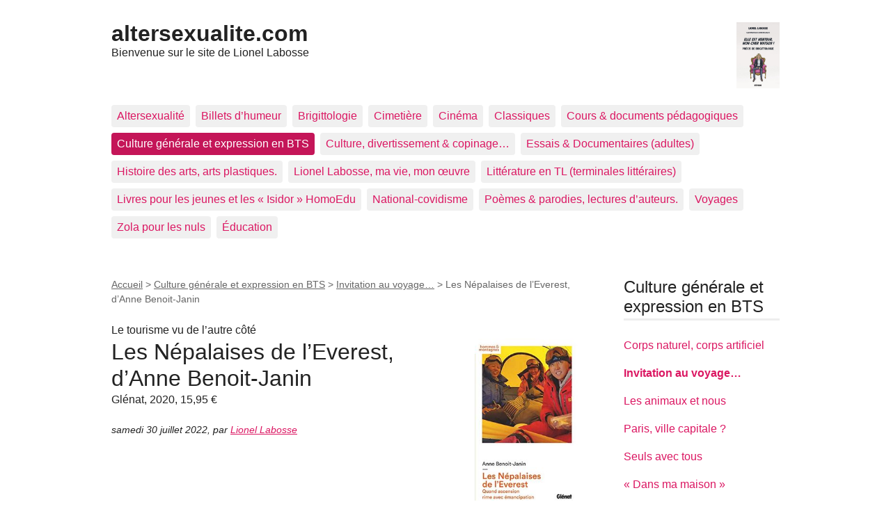

--- FILE ---
content_type: text/html; charset=utf-8
request_url: http://www.altersexualite.com/spip.php?article1099
body_size: 51725
content:
<!DOCTYPE html>
<html dir="ltr" lang="fr" class="ltr fr no-js">
<head>
	<script type='text/javascript'>/*<![CDATA[*/(function(H){H.className=H.className.replace(/\bno-js\b/,'js')})(document.documentElement);/*]]>*/</script>
	<title>Les Népalaises de l’Everest, d’Anne Benoit-Janin - altersexualite.com</title>
	<meta name="description" content="Notes de lecture sur Les N&#233;palaises de l&#039;Everest, d&#039;Anne Benoit-Janin, Gl&#233;nat, 2020" />
	<link rel="canonical" href="https://www.altersexualite.com/spip.php?article1099" />
	<meta http-equiv="Content-Type" content="text/html; charset=utf-8" />
<meta name="viewport" content="width=device-width, initial-scale=1" />


<link rel="alternate" type="application/rss+xml" title="Syndiquer tout le site" href="spip.php?page=backend" />

   
<link rel="stylesheet" href="squelettes-dist/css/reset.css?1739875198" type="text/css" />
<link rel="stylesheet" href="squelettes-dist/css/clear.css?1739875198" type="text/css" />
<link rel="stylesheet" href="squelettes-dist/css/font.css?1739875198" type="text/css" />
<link rel="stylesheet" href="squelettes-dist/css/links.css?1739875198" type="text/css" />
<link rel="stylesheet" href="squelettes-dist/css/typo.css?1739875198" type="text/css" />
<link rel="stylesheet" href="squelettes-dist/css/media.css?1739875198" type="text/css" />
<link rel="stylesheet" href="squelettes-dist/css/form.css?1739875198" type="text/css" />

<link rel="stylesheet" href="squelettes-dist/css/layout.css?1739875198" type="text/css" />


<link rel="stylesheet" href="squelettes-dist/css/spip.css?1739875198" type="text/css" />
<script>
var mediabox_settings={"auto_detect":true,"ns":"box","tt_img":true,"sel_g":"#documents_portfolio a[type='image\/jpeg'],#documents_portfolio a[type='image\/png'],#documents_portfolio a[type='image\/gif']","sel_c":".mediabox","str_ssStart":"Diaporama","str_ssStop":"Arr\u00eater","str_cur":"{current}\/{total}","str_prev":"Pr\u00e9c\u00e9dent","str_next":"Suivant","str_close":"Fermer","str_loading":"Chargement\u2026","str_petc":"Taper \u2019Echap\u2019 pour fermer","str_dialTitDef":"Boite de dialogue","str_dialTitMed":"Affichage d\u2019un media","splash_url":"","lity":{"skin":"_simple-dark","maxWidth":"90%","maxHeight":"90%","minWidth":"400px","minHeight":"","slideshow_speed":"2500","opacite":"0.9","defaultCaptionState":"expanded"}};
</script>
<!-- insert_head_css -->
<link rel="stylesheet" href="plugins-dist/mediabox/lib/lity/lity.css?1739875194" type="text/css" media="all" />
<link rel="stylesheet" href="plugins-dist/mediabox/lity/css/lity.mediabox.css?1739875194" type="text/css" media="all" />
<link rel="stylesheet" href="plugins-dist/mediabox/lity/skins/_simple-dark/lity.css?1739875194" type="text/css" media="all" /><link rel='stylesheet' type='text/css' media='all' href='plugins-dist/porte_plume/css/barre_outils.css?1739875196' />
<link rel='stylesheet' type='text/css' media='all' href='local/cache-css/cssdyn-css_barre_outils_icones_css-3475073f.css?1764028965' />
<link rel="stylesheet" type="text/css" href="plugins/auto/oembed/v3.3.0/css/oembed.css?1720191464" />



<link rel="stylesheet" href="squelettes-dist/css/theme.css?1739875198" type="text/css" />





<script src="prive/javascript/jquery.js?1739875192" type="text/javascript"></script>

<script src="prive/javascript/jquery.form.js?1739875192" type="text/javascript"></script>

<script src="prive/javascript/jquery.autosave.js?1739875192" type="text/javascript"></script>

<script src="prive/javascript/jquery.placeholder-label.js?1739875192" type="text/javascript"></script>

<script src="prive/javascript/ajaxCallback.js?1739875192" type="text/javascript"></script>

<script src="prive/javascript/js.cookie.js?1739875192" type="text/javascript"></script>
<!-- insert_head -->
<script src="plugins-dist/mediabox/lib/lity/lity.js?1739875194" type="text/javascript"></script>
<script src="plugins-dist/mediabox/lity/js/lity.mediabox.js?1739875194" type="text/javascript"></script>
<script src="plugins-dist/mediabox/javascript/spip.mediabox.js?1739875194" type="text/javascript"></script><script type='text/javascript' src='plugins-dist/porte_plume/javascript/jquery.markitup_pour_spip.js?1739875196'></script>
<script type='text/javascript' src='plugins-dist/porte_plume/javascript/jquery.previsu_spip.js?1739875196'></script>
<script type='text/javascript' src='local/cache-js/jsdyn-javascript_porte_plume_start_js-f227bd04.js?1764028965'></script>
<link rel="alternate" type="application/json+oembed" href="http://www.altersexualite.com/oembed.api/?format=json&amp;url=http%3A%2F%2Fwww.altersexualite.com%2Fspip.php%3Farticle1099" />





<meta name="generator" content="SPIP 4.3.8" /></head>

<body class="pas_surlignable page_article">
<div class="page">

	<header class="clearfix header" role="banner">
	<strong class="h1 spip_logo_site"><a rel="start home" href="https://www.altersexualite.com/" title="Accueil"><img
	src="IMG/logo/elleest_menteurvignette-2.jpg?1764720994" class='spip_logo' width='62' height='96'
	alt="" />altersexualite.com</a></strong>
	<p id="slogan">Bienvenue sur le site de Lionel Labosse</p>
</header>	<nav class="nav clearfix" id="nav" role="navigation">
	<ul>
		
		<li class="nav-item  first"><a href="spip.php?rubrique2">Altersexualité</a></li>
		
		<li class="nav-item"><a href="spip.php?rubrique3">Billets d&#8217;humeur</a></li>
		
		<li class="nav-item"><a href="spip.php?rubrique42">Brigittologie</a></li>
		
		<li class="nav-item"><a href="spip.php?rubrique46">Cimetière</a></li>
		
		<li class="nav-item"><a href="spip.php?rubrique29">Cinéma</a></li>
		
		<li class="nav-item"><a href="spip.php?rubrique9">Classiques</a></li>
		
		<li class="nav-item"><a href="spip.php?rubrique30">Cours &amp; documents pédagogiques</a></li>
		
		<li class="nav-item on"><a href="spip.php?rubrique35">Culture générale et expression en BTS</a></li>
		
		<li class="nav-item"><a href="spip.php?rubrique22">Culture, divertissement &amp; copinage…</a></li>
		
		<li class="nav-item"><a href="spip.php?rubrique8">Essais &amp; Documentaires (adultes)</a></li>
		
		<li class="nav-item"><a href="spip.php?rubrique34">Histoire des arts, arts plastiques.</a></li>
		
		<li class="nav-item"><a href="spip.php?rubrique1">Lionel Labosse, ma vie, mon œuvre</a></li>
		
		<li class="nav-item"><a href="spip.php?rubrique32">Littérature en TL (terminales littéraires)</a></li>
		
		<li class="nav-item"><a href="spip.php?rubrique7">Livres pour les jeunes et les &#171;&nbsp;Isidor&nbsp;&#187; HomoEdu</a></li>
		
		<li class="nav-item"><a href="spip.php?rubrique40">National-covidisme</a></li>
		
		<li class="nav-item"><a href="spip.php?rubrique44">Poèmes &amp; parodies, lectures d&#8217;auteurs.</a></li>
		
		<li class="nav-item"><a href="spip.php?rubrique4">Voyages</a></li>
		
		<li class="nav-item"><a href="spip.php?rubrique33">Zola pour les nuls</a></li>
		
		<li class="nav-item  last"><a href="spip.php?rubrique6">Éducation</a></li>
		
	</ul>
</nav>	
	<main class="main" role="main">
		
		<div class="wrapper hfeed">
		<div class="content hentry" id="content">
			<p class="arbo"><a href="https://www.altersexualite.com/">Accueil</a> &gt; <a href="spip.php?rubrique35">Culture générale et expression en BTS</a> &gt; <a href="spip.php?rubrique43">Invitation au voyage…</a> &gt; <strong class="on">Les Népalaises de l’Everest, d’Anne Benoit-Janin</strong></p>
	
			<div class="cartouche clearfix">
				<p class="surtitre">Le tourisme vu de l&#8217;autre côté</p>
				<h1 class="surlignable entry-title"><img
	src="IMG/logo/m02344043977-large.jpg?1658567387" class='spip_logo' width='150' height='241'
	alt="" /> Les Népalaises de l&#8217;Everest, d&#8217;Anne Benoit-Janin</h1>
				<p class="soustitre">Glénat, 2020, 15,95 €</p>
				<p class="info-publi"><abbr class="published" title="2022-07-29T22:05:00Z">samedi 30 juillet 2022</abbr><span class="sep">, </span><span class="auteurs">par  <span class="vcard author"><a class="url fn spip_in" href="spip.php?auteur1">Lionel Labosse </a></span></span></p>
				
				</div>
			
			<div class="chapo surlignable"><p><i>Les Népalaises de l&#8217;Everest</i> figure sur la <a href="https://www.education.gouv.fr/bo/22/Hebdo7/ESRS2201905N.htm" class="spip_out" rel="external">liste du BO</a> pour le thème de Culture générale &amp; expression 2022-2023&nbsp;: &#171;&nbsp;Invitation au voyage…&nbsp;&#187;. Il s&#8217;agit d&#8217;un livre facile à lire et dans l&#8217;air du temps, donc plus accessible pour nos étudiant(e)s. Je fais toujours l&#8217;effort de choisir dans la liste en général le seul essai dont l&#8217;auteur est une femme, même si depuis 4 ans j&#8217;enseigne dans des sections de BTS surtout masculines. Il se trouve que cette année, j&#8217;enseignerai aussi en BTS tourisme, section m&#8217;a-t-on prévenu à 95&nbsp;% féminine. Je pense donc que ce livre, que j&#8217;aurais de toute façon choisi, intéressera beaucoup ce public. Anne Benoit-Janin est sociologue et très investie dans la région Rhône-Alpes. Avec son mari, le journaliste &amp; écrivain Jean-Michel Asselin, elle se passionne pour l&#8217;alpinisme &amp; le Népal. Ce livre passionnant et attachant explore l&#8217;envers du tourisme, et l&#8217;auteure ne craint pas d&#8217;aborder des questions taboues.</p></div>
			<div class="texte surlignable clearfix"><p>L&#8217;auteure explique dans les premières pages ce qui l&#8217;a amenée à écrire ce livre. Elle s&#8217;intéresse à ceux qui n&#8217;ont pas la parole, donc surtout les femmes, d&#8217;abord les bergères des Alpes (p. 9). Ses premiers séjours au Népal l&#8217;ont intéressée&nbsp;: &#171;&nbsp;Je n&#8217;étais pas une grande voyageuse, mais j&#8217;ai perçu un phénomène qu&#8217;il m&#8217;a fallu un temps pour analyser&nbsp;: en tant que femme je m&#8217;y sentais bien. Dans les rues bondées, chaotiques et bruyantes de la capitale népalaise, pas de regards sexués. De grande taille (1,80 m), blonde aux cheveux longs, je passe rarement inaperçue. Les Népalais, eux, sont plutôt petits. Pourtant, au Népal, les regards ne se focalisent pas sur moi, je reste anonyme parmi les anonymes. Dans les ruelles étroites de la vieille ville où hommes et femmes se croisent dans une joyeuse proximité, il est agréable de se fondre dans cette foule. On se sourit, la bonne humeur traverse la grappe humaine qui avance tant bien que mal dans le flot des vélos, des rickshaws, des motos et des voitures fumantes. J&#8217;ai découvert également, au gré de nombreux treks au Népal, qu&#8217;on entre en relation aussi facilement avec un homme qu&#8217;avec une femme, que l&#8217;on soit homme ou femme. Dans un lodge, j&#8217;ai ainsi vu le maître de maison s&#8217;amuser à tresser les cheveux d&#8217;une amie, pour faire ensuite virevolter ses nattes. Ailleurs, dans une cour, j&#8217;ai observé une jeune fille jouer au volley avec un trekkeur sous le regard indifférent des villageois. Tout semble si facile au Népal…&nbsp;&#187; (p.10). Elle observe que partout, à la maison, dans les champs, ce sont les femmes qu&#8217;on voit travailler, à des travaux durs. Beaucoup d&#8217;hommes ont émigré, pays du Golfe, Inde, notamment après le tremblement de terre de 2015. Les <a href="https://information.tv5monde.com/info/mondial-de-football-2022-au-qatar-des-milliers-de-travailleurs-sont-la-merci-d-employeurs-sans" class="spip_out" rel="external">conditions de travail proches de l&#8217;esclavage</a> ont été dénoncées au Qatar sur les chantiers de la coupe du monde de football 2022. Anne Benoit-Janin se rend compte que la condition des femmes est loin d&#8217;être idyllique, par exemple &#171;&nbsp;les jeunes filles de certaines ethnies, quand elles se marient, doivent boire l&#8217;eau dans laquelle leur époux vient de se laver les pieds&nbsp;&#187; (p. 13). On a droit à quelques clichés du type &#171;&nbsp;Les deux tiers finiraient comme prostituées&nbsp;&#187; (p. 20), mais l&#8217;auteure en prend vite conscience&nbsp;: &#171;&nbsp;Le sujet est bien trop vaste et subtil pour que je ne tombe pas dans le piège des clichés&nbsp;&#187; (p. 21). Ouf&nbsp;! Elle envisage d&#8217;abord de tourner un film sur la condition féminine au Népal, mais une amie népalaise qui parle français préfère rester dans l&#8217;ombre. Grâce à son mari qui connaît bien le veuf de Pasang Lhamu Sherpa, la première femme népalaise à avoir gravi l&#8217;Everest (mais qui est morte à la descente), elle précise le projet de son film qui deviendra <i>Les Belles envolées</i>.</p>
<h2 class="spip">Pasang Lhamu Sherpa</h2>
<p>Cette pionnière fait l&#8217;objet du premier portrait. Elle est née dans un village en dessous de Lukla, le bourg où est situé l&#8217;aéroport en pente impressionnant par lequel on arrive sur le sentier de l&#8217;Everest (j&#8217;ai donné&nbsp;!) Ses frères sont &#171;&nbsp;embauchés très jeunes comme porteurs d&#8217;altitude&nbsp;&#187; (p. 16). Elle fuit le village et un mariage arrangé, et rencontre Sonam, lui aussi Sherpa d&#8217;un village voisin. Ils se marient, Sonam fonde une agence de trekking, connaît le succès en accompagnant le célèbre guide <a href="https://fr.wikipedia.org/wiki/Marc_Batard" class="spip_glossaire" rel="external">Marc Batard</a>, fait des séjours en France. Pasang fonde sa propre affaire, d&#8217;import de Camping Gaz. Lors d&#8217;un séjour en France, elle gravit le mont Blanc, qui culmine &#171;&nbsp;seulement à l&#8217;altitude où, au Népal, on garde les troupeaux de yaks&nbsp;&#187; (p. 18). Marc Batard projette une expédition en compagnie notamment d&#8217;une femme médecin, <a href="https://fr.wikipedia.org/wiki/Christine_Janin" class="spip_glossaire" rel="external">Christine Janin</a>, qui a escaladé un sommet de 8000 m à l&#8217;âge de 24 ans en 1981, et Pasang se joint au projet. Le gouvernement lui fait payer son permis d&#8217;ascension au tarif des étrangers, bien plus cher que les hommes népalais (p. 21). Pasang fait quatre tentatives, entre 1989 et 1993&nbsp;: &#171;&nbsp;Pasang y est retournée en 1993 et elle a enfin réussi le sommet avec quatre grimpeurs sherpas. Ils sont ensuite redescendus au niveau du sommet sud et là, à 8760 mètres d&#8217;altitude, Pasang et l&#8217;un de ses compagnons d&#8217;ascension ont décidé de bivouaquer. Les deux autres Sherpas sont redescendus pour déclencher les secours mais le lendemain matin, ils étaient trop épuisés pour remonter dans la tempête. Ils n&#8217;ont pas pu apporter de l&#8217;oxygène au sommet sud, comme prévu. Pasang est morte avec l&#8217;un de nos congénères…&nbsp;&#187; (p. 24). Sur le mot &#171;&nbsp;Sherpa&nbsp;&#187;, voici une précision utile&nbsp;: &#171;&nbsp;En abordant le Népal, il faut bien considérer que le pays est construit de manière très complexe autour d&#8217;ethnies et de castes. Il existe des rivalités, des inégalités… Il y a ceux qui ont le pouvoir et ceux qui, miséreux, n&#8217;en perçoivent que des miettes… Même si le régime des castes a été abrogé en 1963, il continue d&#8217;être un marqueur important dans les comportements sociaux. C&#8217;est ainsi que la montagne reste le domaine privilégié du peuple sherpa&nbsp;&#187; (p. 32). Pour Christine Janin, Pasang était &#171;&nbsp;humaniste&nbsp;&#187; plus encore que féministe. Après sa mort tragique, le gouvernement cherche à rembourser le permis d&#8217;ascension, et honore Pasang Lhamu par un timbre et une statue.</p>
<h2 class="spip">Lakpa Sherpa, l&#8217;énigmatique recordwoman</h2>
<p>&#171;&nbsp;<a href="https://fr.wikipedia.org/wiki/Lhakpa_Sherpa" class="spip_glossaire" rel="external">Lhakpa Sherpa</a> est la première Népalaise à être redescendue vivante du toit du monde. C&#8217;était en 2000, sept ans après la mort de Pasang Lhamu&nbsp;&#187; (p. 37). Dès lors elle accumule les records, et en est à sa 9e ascension&nbsp;; elle a amené sa sœur de 15 ans au sommet, etc. Elle reste discrète&nbsp;: &#171;&nbsp;Et au Népal, Lakpa Sherpa ne semble guère plus célèbre&nbsp;: elle n&#8217;a pas reçu d&#8217;honneurs particuliers. Pourtant, elle est celle que l&#8217;on peut considérer comme la première Népalaise à avoir gravi l&#8217;Everest. La tradition veut que seuls ceux qui redescendent vivants du sommet soient pris en compte en tant que <i>summiters</i>. Mais voilà, Lakpa Sherpa est secrète et discrète, elle semble se moquer des honneurs&nbsp;&#187; (p. 38).<br class='autobr' />
&#171;&nbsp;D&#8217;emblée, elle me confie&nbsp;: &#171;&nbsp;Je ne suis jamais allée à l&#8217;école.&nbsp;&#187; Et moi, je suis toujours épatée de rencontrer des gens comme elle – élevée parmi une fratrie de onze enfants, dans un minuscule village digne du Moyen Âge – et qui, sans avoir fait les moindres études, voyagent à travers le monde et pratiquent plusieurs langues&nbsp;&#187; (p. 38).<br class='autobr' />
Si elle est discrète, c&#8217;est que Lakpa se sent en quelque sorte la réincarnation de Pasang&nbsp;: &#171;&nbsp;peu de monde le sait, mais je suis dépositaire d&#8217;un grand pouvoir dans mon corps, tu vois&nbsp;? Comme le dalaï-lama transmet son pouvoir à son tulkou, son second, exactement de la même façon, Pasang Lhamu m&#8217;a donné le meilleur&nbsp;!&nbsp;&#187; Lakpa est &#171;&nbsp;caissière dans un supermarché&nbsp;&#187; dans le Connecticut dix mois par an&nbsp;&#187; pour élever ses enfants, et retourne gravir l&#8217;Everest au printemps.<br class='autobr' />
Bel extrait sur le goût du voyage&nbsp;: &#171;&nbsp;Lakpa est une femme extrêmement &#171;&nbsp;nature&nbsp;&#187;&nbsp;: pas de bijoux, pas de maquillage, ses cheveux noirs sont tirés en un petit chignon et sa tenue est sportive. De sa petite voix fluette, elle nous raconte pourquoi, enfant, elle rêvait de voyager. &#171;&nbsp;Nous allions garder les moutons et les yaks, avec mon grand-père, en haut d&#8217;une colline d&#8217;où la vue était très belle sur la rivière en contrebas, je voyais au loin, au-delà des vallées, de grande montagnes. Il y avait aussi beaucoup d&#8217;animaux, de vaches… Je demandais toujours à mon grand-père&nbsp;: &#171;&nbsp;Qui vit dans cette vallée, en bas&nbsp;?&nbsp;&#187; Je demandais aussi à ma grand-mère ce qu&#8217;il y avait de l&#8217;autre côté du Makalu…&nbsp;&#187; Son village est situé au pied de cette montagne, la cinquième plus haute du monde, qui culmine à 8485 mètres. Une montagne &#171;&nbsp;cousine&nbsp;&#187; de l&#8217;Everest, dit-elle, parce qu&#8217;elles se font face. &#171;&nbsp;Oh&nbsp;! lui répondaient ses grands-parents, il y a là-bas des gens différents de nous qui habitent des maisons différentes et qui parlent une autre langue. Tu ne les comprendras pas.&nbsp;&#187; Très tôt, Lakpa s&#8217;est dit qu&#8217;elle irait en haut du Makalu pour voir comment ces gens vivaient de l&#8217;autre côté. Elle croyait que cette vallée où coulait la rivière était le paradis&nbsp;&#187; (p. 44). Cet extrait me fait penser au conte d&#8217;Andersen <a href="https://fr.wikisource.org/wiki/Contes_d%E2%80%99Andersen/Le_Vilain_Petit_Canard" class="spip_out" rel="external">&#171;&nbsp;Le vilain petit Canard&nbsp;&#187;</a>, qui serait une belle lecture dans le cadre de ce thème.</p>
<h2 class="spip">L&#8217;échappée belle de Danzee Sherpa</h2>
<p>Danzee s&#8217;est louée &#171;&nbsp;comme porteuse dès l&#8217;âge de 12 ans&nbsp;&#187;. Elle est désabusée par les exploits de Pasang&nbsp;: &#171;&nbsp;Quand Pasang a réussi l&#8217;Everest, cela ne nous a rien fait. Je me suis rendu compte plus tard seulement à quel point elle était connue et combien son ascension était un acte important pour toutes les femmes. Mais auparavant, quand j&#8217;étais porteuse, le fait qu&#8217;elle ait gravi l&#8217;Everest ne comptait pas à mes yeux&nbsp;&#187; (p. 49).</p>
<h2 class="spip">Doma Sherpa Pinasa, la douce voix des montagnes</h2>
<p>Doma est une journaliste connue, qui a gravi l&#8217;Everest suite à l&#8217;avalanche de 2014. Elle raconte ses difficultés au départ, parce qu&#8217;avant d&#8217;aller travailler à Katmandou, elle ne parlait pas le nepali, la langue nationale, mais uniquement sherpa. &#171;&nbsp;L&#8217;avalanche dont parle Doma est l&#8217;une des plus meurtrières de l&#8217;histoire de l&#8217;Everest. Elle a été provoquée par l&#8217;écroulement d&#8217;une partie du fameux glacier situé dans la partie basse de la montagne et dont l&#8217;appellation britannique &#171;&nbsp;Ice fall&nbsp;&#187; (chute de glace) est éloquente. Seize guides népalais, qui étaient en train d&#8217;équiper cette cascade de glace pour faciliter l&#8217;ascension des prétendants à l&#8217;Everest, sont morts ensevelis sous des séracs. De près ou de loin, tous les Sherpas étaient touchés par cette catastrophe. La plupart d&#8217;entre eux avaient de la famille ou des amis parmi les disparus – on imagine qu&#8217;il en était de même pour Doma. Les Sherpas ont alors décidé de cesser le travail, ce qui eut un retentissement international. Toutes les expéditions se sont retrouvées bloquées. Pour les alpinistes venus de l&#8217;autre bout du monde et qui avaient énormément investi, financièrement mais aussi personnellement, c&#8217;était une terrible nouvelle. Vouloir gravir l&#8217;Everest coûte très cher (entre 60&nbsp;000 et 100&nbsp;000 euros par personne) et nécessite au moins deux mois d&#8217;absence. Les Sherpas ont ainsi pu faire connaître leurs conditions de travail (leur profession serait la plus dangereuse du monde, d&#8217;après ce qu&#8217;a écrit le journaliste Grayson Schaffer dans le magazine américain <i>Outside</i>) et porter plusieurs revendications concernant la prise en considération des risques d&#8217;accident ou de mort auxquels ils sont exposés&nbsp;&#187; (p. 59). Doma n&#8217;a gravi qu&#8217;une seule fois l&#8217;Everest, avec difficulté. Elle évoque spontanément sa principale difficulté&nbsp;: &#171;&nbsp;C&#8217;est compliqué de faire de la montagne quand tu as tes règles. Tu ne peux pas faire les étapes dont tu aurais besoin et c&#8217;est difficile d&#8217;en parler.&nbsp;&#187; J&#8217;avoue avoir été un peu étonnée qu&#8217;elle évoque aussi facilement ce sujet. En posant mes questions, je ne pensais pas aux difficultés que pouvait engendrer le fait d&#8217;avoir ses règles sur la montagne. Mais je serai souvent surprise par la simplicité avec laquelle les femmes me parleront de ce sujet, pourtant tabou au Népal&nbsp;&#187; (p. 65).</p>
<h2 class="spip">Pasang Lhamu Sherpa Akita, la mère courage</h2>
<p>Elle porte le même nom que l&#8217;héroïne de l&#8217;Everest, augmenté du nom de son époux japonais, ce qui l&#8217;a poussée à gravir l&#8217;Everest. Il faut dire que le premier nom &#171;&nbsp;Pasang&nbsp;&#187; désigne le jour de la semaine où est née la personne qui le porte&nbsp;! Elle n&#8217;a pas les moyens d&#8217;un expédition, mais &#171;&nbsp;Par bonheur, en 2008, à 22 ans, elle rencontre les membres d&#8217;une expédition japonaise qui a pour objectif de nettoyer l&#8217;Everest. Elle est engagée pour les aider dans cette tâche. &#171;&nbsp;Ce fut ma grande chance&nbsp;: je faisais de la montagne, et en plus je gagnais de l&#8217;argent.&nbsp;&#187; Et elle ajoute&nbsp;: &#171;&nbsp;Et c&#8217;est comme ça que je me suis retrouvée au sommet&nbsp;!&nbsp;&#187; Dit ainsi, ça a l&#8217;air tellement facile&nbsp;!&nbsp;&#187; Sa vie connaît un tournant&nbsp;: &#171;&nbsp;Pasang se fait remarquer pour ses aptitudes en montagne. Elle est ainsi sélectionnée pour suivre une formation à l&#8217;École nationale de ski et d&#8217;alpinisme (ENSA) à Chamonix. Elle est douée, c&#8217;est certain. Elle sera la première Népalaise à obtenir le certificat d&#8217;instructrice professionnelle, qui lui permet de former les guides népalais&nbsp;&#187; (p. 74). Elle l&#8217;invite dans sa maison&nbsp;: &#171;&nbsp;Il nous demanda si, à leur invitation, nous voulions entrer dans leur maison. Avec un regard doux et un sourire accueillant, la plus jeune des deux femmes nous y incita. À gauche de la porte se trouvait un petit lit, à droite un autre, un peu plus large. Au fond, une télévision, quelques vêtements accrochés à des cintres, et un petit coin cuisine. Partout un sol de terre battue. Ils vivaient à cinq dans cette pièce. Je me suis sentie mal à l&#8217;aise&nbsp;: pourquoi cette femme nous montrait-elle sa maison qui était d&#8217;une grande pauvreté&nbsp;? Comment se partageaient-ils ces deux lits&nbsp;? Qui étaient ces cinq personnes&nbsp;? Le père, la mère, le fils, la belle-fille et…&nbsp;? Qui dormait à trois dans un même lit&nbsp;? Comment imaginer une telle proximité au quotidien&nbsp;? J&#8217;avoue avoir ressenti une grande peine en quittant cette femme. L&#8217;humilité et la simplicité avec lesquelles elle nous avait ouvert son lieu de vie m&#8217;avaient perturbée. J&#8217;ai ensuite beaucoup repensé à elle et aux siens qui vivaient dans cette maison&nbsp;: comment se construire et développer sa personnalité avec si peu d&#8217;intimité&nbsp;?&nbsp;&#187; (p. 79). &#171;&nbsp;[Lakpa] veut plus particulièrement nous raconter comment elle aborde l&#8217;Everest. Tout d&#8217;abord, elle le désigne par son nom tibétain&nbsp;: Chomolungma. Elle nous explique que c&#8217;est une montagne à part, pas simplement pour elle, mais pour tout le peuple sherpa. &#171;&nbsp;Nous pensons que la montagne est un endroit où vivent les dieux. C&#8217;est pour cette raison qu&#8217;on prie toujours avant une ascension. Nous observons trois rituelsg&nbsp;: le premier pour obtenir leur permission, le deuxième pour leur demander pardon de les gravir, et le troisième pour qu&#8217;elles nous protègent.&nbsp;&#187; Elle décrit la prière (la <i>puja</i>) à laquelle se prêtent la plupart des alpinistes au camp de base avant de se hasarder sur les pentes de l&#8217;Himalaya. Les Sherpas et les Népalais effectuent ainsi de nombreuses cérémonies et respectent un grand nombre de rituels chargés de symboles. Mais ils sont un peu comme nous, ils en oublient parfois le sens originel, pour ne garder que le pouvoir protecteur&nbsp;&#187; (p. 82).</p>
<h2 class="spip">L&#8217;irrésistible ascension de Kalpana Maharjan</h2>
<p>Kalpana n&#8217;est pas &#171;&nbsp;sherpani&nbsp;&#187;, mais newar. Elle arbore son costume traditionnel. Elle est très pauvre, mais son parcours de self made woman emprunte le chemin des lettres&nbsp;: &#171;&nbsp;Comme c&#8217;est courant au Népal, un jour, elle écrivit un poème qu&#8217;elle envoya au magazine. Il fut publié et, en récompense, elle reçut 100 roupies (moins d&#8217;un euro). On l&#8217;encourage à écrire d&#8217;autres poèmes sur sa vie et sur la société. Kalpana poursuivit cet exercice, et ses poèmes parurent régulièrement dans la revue jusqu&#8217;à ce que le rédacteur en chef finisse par lui proposer un poste d&#8217;assistant reporter. Ce furent les premiers pas de Kalpana en tant que journaliste. À cette époque, elle n&#8217;avait pas encore entrepris d&#8217;études pour le devenir. Mais c&#8217;est bien le métier de journaliste qui l&#8217;amènera par deux fois sur le plus haut sommet du monde&nbsp;&#187; (p. 89). Le hasard fait bien les choses&nbsp;: elle remporte une compétition d&#8217;escalade organisée par &#171;&nbsp;le syndicat des journalistes de tourisme&nbsp;&#187; (p. 92). Pourtant elle aura de grandes difficultés. Dès sa première tentative, à seulement 5300 mètres<span class="spip_note_ref">&nbsp;[<a href="#nb1" class="spip_note" rel="appendix" title="C’est l’altitude maximale à laquelle j’aie été, en Bolivie, vers 1999.&nbsp;(…)" id="nh1">1</a>]</span> Elle développe un &#171;&nbsp;MAM (mal aigu des montagnes) sévère&nbsp;&#187; (p. 93), qui la laisse dans le coma pendant 7 jours. Elle suit en catimini une formation d&#8217;alpinisme, en parallèle à sa vie de femme mariée. Elle trouve un &#171;&nbsp;financement collaboratif&nbsp;&#187;, qui est une pratique ancienne au Népal (p. 99), et elle finit par y arriver.</p>
<div class='spip_document_3182 spip_document spip_documents spip_document_image spip_documents_center spip_document_center spip_document_avec_legende'
  data-legende-len="87" data-legende-lenx="xx"
>
<figure class="spip_doc_inner">

 <a href="IMG/jpg/nirmalpurja.jpg" class="spip_doc_lien mediabox" type="image/jpeg">
		<img src='IMG/jpg/nirmalpurja.jpg?1658681703' width='672' height='499' alt='' /></a>
<figcaption class='spip_doc_legende'>
	 <div class='spip_doc_titre  '><strong>Embouteillage au sommet de l&#8217;Everest. Photo Nirmal Purja, 22 mai 2019.
</strong></div>
	 
	 <div class='spip_doc_credits  '>© Nirmal Purja
</div>
</figcaption></figure>
</div>
<p>L&#8217;auteure évoque le phénomène qui se produit depuis peu&nbsp;: &#171;&nbsp;Il est aujourd&#8217;hui possible de prévoir les conditions météorologiques à l&#8217;heure près, mais comme les créneaux de beau temps ne sont pas fréquents, toutes les équipes d&#8217;alpinistes se ruent sur la montagne en même temps. C&#8217;est ainsi qu&#8217;il y a parfois la queue au sommet de l&#8217;Everest&nbsp;! En mai 2019, une photo insensée de l&#8217;alpiniste Nirmal Purja est devenue célèbre. On y voit un incroyable bouchon sur l&#8217;arête sommitale où quelque trois cent vingt personnes piétinent en file indienne. Les alpinistes attendent leur tour pour fouler le toit du monde, à cette altitude qu&#8217;on surnomme &#171;&nbsp;zone de la mort&nbsp;&#187;. À plus de 8500 mètres, l&#8217;oxygène manque à ce point qu&#8217;il est possible de mourir en quelques heures&nbsp;&#187; (p. 102). Retrouvez cette photo dans un reportage de <a href="https://www.nationalgeographic.fr/environnement/2020/04/piege-mortel-les-dangereux-embouteillages-au-sommet-de-leverest" class="spip_out" rel="external"><i>National Geographic</i> en 2020</a>.</p>
<h2 class="spip">Éloïse Jha, l&#8217;épouse de Katmandou</h2>
<p>Éloïse défend les femmes, lutte contre la prostitution&nbsp;: &#171;&nbsp;La prostitution se pratique dans des restaurants factices, ajoute-t-elle, dans des restaurants cabines ou encore dans de faux salons de massage qui ne se trouvent pas seulement dans le centre touristique, à Thamel, mais aussi et surtout dans des quartiers où les clients sont pour l&#8217;essentiel népalais.&nbsp;&#187; C&#8217;est l&#8217;occasion d&#8217;approfondir la question des règles&nbsp;: &#171;&nbsp;Pour finir, Éloïse mentionne un frein particulièrement important dans le processus d&#8217;émancipation des femmes&nbsp;: ce tabou des règles qui veut qu&#8217;une femme soit impure et qui est à l&#8217;origine de la tradition chhaupadi, criminalisée au Népal depuis 2005. &#171;&nbsp;Le chhaupadi [ou <a href="https://fr.wikipedia.org/wiki/chaupadi" class="spip_glossaire" rel="external">chaupadi</a>.], c&#8217;est une petite hutte, nous apprend-elle. Elle se présente sous différentes formes&nbsp;: on a des lieux ouverts, d&#8217;autres complètement clos, certaines sont en terre cuite, d&#8217;autres en boue séchée, en pailles, en briques… Elles sont éloignées des villages. Dès leurs premières règles, les jeunes filles y sont mises à l&#8217;écart. Elles ne doivent pas toucher la nourriture destinée à la famille ni boire l&#8217;eau du village, ce qui est extrêmement problématique pendant la période des règles. Elles souffrent de grosses carences nutritionnelles&nbsp;&#187; […] &#171;&nbsp;En expédition, les femmes auront forcément leurs règles une fois au moins, et elles devront obligatoirement partager leur nourriture avec les hommes, voire dormir dans la même tente que leur porteur. On imagine quel pas de géant nos &#171;&nbsp;héroïnes&nbsp;&#187; ont dû franchir pour partir en expédition alors que, contrairement à beaucoup d&#8217;Occidentales, elles n&#8217;ont pas recours à un traitement hormonal pour stopper leur menstruation&nbsp;&#187; (p. 111-112).</p>
<h2 class="spip">La force tranquille de Dawa Yangzum Sherpa</h2>
<p>&#171;&nbsp;À 27 ans, elle a obtenu la certification de l&#8217;UIAGM (Union internationale des associations de guides de montagne), un diplôme que l&#8217;on assimile parfois à un &#171;&nbsp;doctorat d&#8217;alpinisme&nbsp;&#187;. Dawa appartient ainsi à l&#8217;élite des alpinistes mondiaux, parmi lesquels elle fait figure d&#8217;exception à double titre&nbsp;: sur six mille guides certifiés, seuls cinquante sont népalais. Et parmi ces six mille guides, on compte seulement cent femmes. Le challenge de Dawa était ainsi double&nbsp;&#187; (p. 117). Elle a signé un contrat avec &#171;&nbsp;North Face, qui fait d&#8217;elle l&#8217;une des rares alpinistes professionnelles népalaises rémunérées en tant qu&#8217;athlète&nbsp;&#187; (p. 118). Sa conception de l&#8217;alpinisme reste modeste&nbsp;: &#171;&nbsp;Aller au sommet n&#8217;a pas été si difficile, ça c&#8217;est même révélé facile, mais les allers-retours sur cette montagne, ça, oui, c&#8217;était très dur&nbsp;! Je devais sans arrêt monter et descendre en traversant l&#8217;Ice Fall. J&#8217;ai aussi porté trois bouteilles d&#8217;oxygène depuis le camp 2 jusqu&#8217;au col Sud, ce qui était bien plus éprouvant que de faire le sommet&nbsp;!&nbsp;&#187; (p. 119). Elle note des progrès côté femmes&nbsp;: &#171;&nbsp;De plus en plus de femmes vont en montagne au Népal. À mon époque, on était seulement une ou deux filles à s&#8217;entraîner. En 2017, dix-sept ou dix-huit Népalaises ont gravi l&#8217;Everest et beaucoup d&#8217;autres ont réussi des 8000. On nous encourage davantage aujourd&#8217;hui à pratiquer des activités comme l&#8217;escalade, et la vision de l&#8217;alpinisme dans le pays évolue. De plus en plus de femmes considèrent que c&#8217;est un sport qu&#8217;elles pourraient pratiquer et l&#8217;envisagent comme un espace de liberté.&nbsp;&#187; L&#8217;auteure évoque la tradition du sari, vêtement féminin photogénique mais pénible à porter (p. 123).</p>
<h2 class="spip">Maya Sherpa, la grâce au sommet</h2>
<p>Son apport est l&#8217;ascension sans oxygène&nbsp;: &#171;&nbsp;J&#8217;ai grimpé sans oxygène. J&#8217;étais vraiment très fière.&nbsp;&#187; Si elle ne peut retenir un léger sourire de satisfaction, elle ne signale pas qu&#8217;elle est la première Népalaise à l&#8217;avoir gravi. &#171;&nbsp;J&#8217;ai ainsi commencé à penser que je pouvais aussi faire l&#8217;Everest sans oxygène. J&#8217;avais beaucoup plus confiance en moi, en 2005.&nbsp;&#187; Dans le monde de la montagne, deux camps se font face&nbsp;: le tout petit club de ceux qui considèrent que seuls les sommets gravis sans oxygène sont valables, et puis tous les autres. Quoi qu&#8217;il en soit, il faut être plus que fort pour grimper au-delà de 8000 mètres d&#8217;altitude sans l&#8217;aide de bouteilles d&#8217;oxygène, et Maya est de ceux-là&nbsp;&#187; (p. 136).<br class='autobr' />
Après l&#8217;Everest, elle relève d&#8217;autres défis, comme le K2&nbsp;: &#171;&nbsp;Non seulement le K2, avec ses 8611 mètres, est, après l&#8217;Everest, la montagne la plus haute de la planète, mais elle est aussi la plus dangereuse. Le taux de mortalité sur le K2 est d&#8217;environ 22&nbsp;%… Maya a choisi de défier le géant pakistanais avec deux amis népalaises&nbsp;&#187; (p. 138). Faut-il rappeler que le taux de mortalité du covid est inférieur à 0,5&nbsp;%, et qu&#8217;il touche principalement des octogénaires qui ont passé l&#8217;âge de grimper à 8000 m&nbsp;?</p>
<h2 class="spip">Maya Gurung et Shailee Basnet, un duo pop et choc</h2>
<p>Maya admire la montagne qu&#8217;elle voit depuis chez elle, le pic Gyalzen (6151 m). Mais on la dissuade sous deux prétextes&nbsp;: elle est femme, et &#171;&nbsp;Seuls les Sherpas peuvent gravir cette montagne&nbsp;!&nbsp;&#187; (p. 149). Son père a tourné une vidéo &#171;&nbsp;exécutant les rituels de sa mort et brûlant des photos d&#8217;elle&nbsp;&#187; (p. 165). Elles projettent et accomplissent l&#8217;exploit d&#8217;amener dix Népalaises au sommet de l&#8217;Everest&nbsp;: &#171;&nbsp;Ce groupe de dix femmes s&#8217;est très vite soudé. Pas de rivalité entre elles&nbsp;; le plus important était qu&#8217;au moins l&#8217;une d&#8217;entre elles parvienne sur le toit du monde. En Himalaya, il suffit qu&#8217;un membre d&#8217;une expédition atteigne le sommet pour qu&#8217;on la considère comme un succès. À la stupéfaction de chacun, et d&#8217;elles-mêmes, toutes ont gravi l&#8217;Everest. Shailee s&#8217;exclame&nbsp;: &#171;&nbsp;Nous sommes sans doute l&#8217;équipe féminine la plus victorieuse de l&#8217;histoire de l&#8217;Everest. Le nombre de <i>summiters</i> népalaises est passé de sept à dix-sept en l&#8217;espace d&#8217;une année&nbsp;&#187; (p. 154).<br class='autobr' />
Page émouvante dans le récit de la victoire sur l&#8217;Everest&nbsp;: &#171;&nbsp;Le 22 mai 2008, l&#8217;expédition se sépare en deux et un premier groupe, comprenant Shailee, part vers le sommet. Bientôt, épuisée, celle-ci doit redescendre au camp 4. Sur le chemin du retour, elle et son guide croisent le cadavre d&#8217;un alpiniste suisse qui s&#8217;est effondré la veille, après avoir atteint le sommet. Shailee passe une nuit redoutable. La plus difficile de sa vie d&#8217;alpiniste. Elle ne comprend pas&nbsp;: cet homme était mieux équipé qu&#8217;elle, il était plus grand et probablement mieux préparé… Un doute profond l&#8217;envahit&nbsp;: la montagne est-elle divine ou monstrueuse&nbsp;? La force de ce choc fera dire à Shailee, quand je l&#8217;interrogerai sur son ressenti en tant que femme alpiniste, que ce n&#8217;est pas le fait d&#8217;être un homme ou une femme qui fait la différence sur la montagne&nbsp;: &#171;&nbsp;Je suis petite, je pèse moins de 50 kilos. Si j&#8217;étais un homme de cette taille et de ce poids, j&#8217;aurais sans doute les mêmes capacités physiques. Je rappelle toujours que les hommes ne sont pas égaux et que tout le monde ne peut pas être le boxeur Mike Tyson. Moi, j&#8217;ai la force qu&#8217;il faut pour un corps comme le mien et les jambes assez longues pour gravir les montagnes et en revenir vivante. La montagne s&#8217;en fiche de savoir si vous êtes un homme ou une femme. C&#8217;est davantage l&#8217;injonction sociale &#171;&nbsp;on ne peut pas aller au sommet de l&#8217;Everest parce qu&#8217;on est une femme…&nbsp;&#187; qui pose problème&nbsp;&#187; (p. 157).<br class='autobr' />
J&#8217;ai apprécié ce paragraphe qui aborde la <a href="spip.php?article947" class="spip_in">question taboue des toilettes</a> dont vous savez qu&#8217;elle me passionne&nbsp;: &#171;&nbsp;À propos de la féminité sur l&#8217;Everest, Shailee se rappelle une anecdote qui la fait sourire après coup. Lors du dernier camp, à presque 8000 m, elle a eu besoin d&#8217;aller aux toilettes. Elle s&#8217;est alors éloignée un peu des tentes, pour plus d&#8217;intimité, et comme elle se sentait bien, elle est partie sans bouteille d&#8217;oxygène. Mais le retour à sa tente n&#8217;a pas été simple, elle était épuisée. Un des guides lui a rappelé en plaisantant que &#171;&nbsp;sur l&#8217;Everest, faire ses besoins peut se transformer en catastrophe&nbsp;!&nbsp;&#187;. Si Shailee en rit aujourd&#8217;hui, aller aux toilettes en montagne reste pour les femmes une véritable épreuve, parfois périlleuse. Nim Doma Sherpa, le plus jeune membre de l&#8217;équipe, l&#8217;a bien expliqué&nbsp;: &#171;&nbsp;Si les fonctions les plus ordinaires – marcher, respirer, boire de l&#8217;eau –, qu&#8217;on soit un homme ou une femme, sont des luttes ardues, les hommes peuvent toujours se soulager au milieu de la nuit dans une bouteille en plastique ou à travers l&#8217;ouverture de leur tente. Les femmes, elles, doivent s&#8217;aventurer à l&#8217;extérieur et exposer leurs jambes et leurs dos nu à des températures bien inférieures à zéro. C&#8217;est dur&nbsp;!&nbsp;&#187; (p. 158). Dommage que l&#8217;auteure n&#8217;aille pas au bout de la réflexion en précisant les températures moyennes&nbsp;: avec ces embouteillages, si rien n&#8217;a été organisé, le chemin du sommet doit être un véritable champ d&#8217;ordures à ciel ouvert&nbsp;! J&#8217;ai d&#8217;ailleurs trouvé un certain nombre <a href="https://www.geo.fr/aventure/sur-leverest-des-toilettes-seches-installees-a-7000-metres-daltitude-195342" class="spip_out" rel="external">d&#8217;articles qui traitent la question</a>. Et ne parlons pas des cadavres&nbsp;: qui et comment les redescend-on&nbsp;? Eh bien là aussi, <a href="https://kairn.com/comment-faire-pour-retirer-les-corps-de-leverest/" class="spip_out" rel="external">on trouve un article</a>&nbsp;! Je préfère vous prévenir, l&#8217;article est d&#8217;une grande qualité, mais la lecture est éprouvante…<br class='autobr' />
Après l&#8217;Everest, les deux amies ont relevé un défi avec 5 autres femmes&nbsp;: &#171;&nbsp;Seven Summits Women&nbsp;&#187;. Il s&#8217;agit de &#171;&nbsp;gravir la plus haute montagne de chacun des sept continents&nbsp;&#187; (les <a href="https://fr.wikipedia.org/wiki/Sept_sommets" class="spip_glossaire" rel="external">Sept sommets</a>). Maya a eu une autre idée pour développer le tourisme local&nbsp;: &#171;&nbsp;Elle sait qu&#8217;à proximité de Katmandou, il y a des centaines de montagnes dont l&#8217;ascension serait très aisée financièrement parlant&nbsp;: &#171;&nbsp;Le permis pour les sommets de moins de 8&nbsp;000 mètres est peu coûteux (environ quelques centaines d&#8217;euros). Si l&#8217;on en fait une bonne promotion, cela aidera au développement des villages alentours et améliorera le niveau de vie des habitants. Cela ouvrira des possibilités de générer des revenus par la création d&#8217;entreprises, petites et plus grandes, en particulier dans le secteur de l&#8217;hôtellerie.&nbsp;&#187; Maya entame alors l&#8217;exploration des sommets vierges de sa région, au premier rang desquels &#171;&nbsp;l&#8217;Everest&nbsp;&#187; de son enfance&nbsp;: le pic Gyalzen. Cette belle montagne qu&#8217;elle admirait petite, elle est la première à en fouler le sommet en avril 2019. Elle imagine dès lors développer un programme plus global pour proposer de nouveaux itinéraires de trekking non loin de son village&nbsp;&#187; (p. 162). Shailee rend hommage à &#171;&nbsp;<a href="https://fr.wikipedia.org/wiki/Junko_Tabei" class="spip_glossaire" rel="external">Junko Tabei</a>, la première femme au monde à avoir gravi l&#8217;Everest&nbsp;&#187; (en 1975) (p. 169). Cette dernière aurait d&#8217;ailleurs &#171;&nbsp;grimpé après 70 ans&nbsp;&#187;.</p>
<p>Le dernier chapitre consacré à une militante française évoque les castes&nbsp;: &#171;&nbsp;Il est intéressant de rapprocher les obligations dues aux castes et celles dues aux genres, précise-t-elle. On ne peut pas penser l&#8217;un sans l&#8217;autre. Si l&#8217;on arrive avec le présupposé que toutes les femmes vivent la même chose, on se trompe. Avec pas loin de cent vingt-cinq ethnies, auxquelles s&#8217;ajoutent des castes différentes, les femmes au Népal ne vivent pas toutes les mêmes réalités sociales et n&#8217;ont pas les mêmes obligations sociales. Les opportunités d&#8217;une femme gurung ne sont pas comparables avec celles d&#8217;une femme de basse caste&nbsp;&#187; (p. 176).</p>
<p>Les derniers mots témoignent de la naïveté de l&#8217;auteure qui semblait encore adhérer à la religion covidiste et à la religion climatique, du moins au moment de l&#8217;écriture, en espérant qu&#8217;elle ait ouvert les yeux depuis&nbsp;: &#171;&nbsp;Alors que je termine l&#8217;écriture de ce livre, je me demande si ce rêve pourra se réaliser à nouveau. Le voyage va changer, il est clair qu&#8217;un virus et le réchauffement climatique interrogent cette facilité avec laquelle nous nous rendions à l&#8217;autre bout de la terre. Mais tout autant, quelle tristesse s&#8217;il fallait renoncer&nbsp;! Voyager nous a permis de rencontrer d&#8217;autres mondes, de nouer des amitiés fortes et de faire preuve de plus de lucidité face à notre propre univers. Nos amitiés du bout du monde sont vitales… tout comme les conquérantes de l&#8217;inutile&nbsp;!&nbsp;&#187; (p. 183).</p>
<p><span class="spip-puce ltr"><b>–</b></span>&nbsp;Sans grand rapport avec ce livre, j&#8217;avais tiré d&#8217;un voyage de Trek au Népal en 2007 un article intitulé <a href="spip.php?article294" class="spip_in">&#171;&nbsp;Sculptures et peintures érotiques au Népal&nbsp;&#187;</a>. Je n&#8217;ai pas parlé du Trek, mais c&#8217;est un beau souvenir, j&#8217;avais marché sur le chemin de l&#8217;Everest, aux vacances de février, et cette année-là il y avait de la neige tardive au lieu des rhododendrons promis, et c&#8217;était très agréable malgré le froid.</p>
<p><a href="spip.php?article2" class="spip_in">Lionel Labosse</a></p></div>
		
			<hr /><p class="hyperlien">Voir en ligne : <a href="https://www.youtube.com/watch?v=r1egH6jXNB4">Projet du film Les Belles envolées d&#8217;Anne Benoit-Janin, sur Youtube</a></p>
			<div class="ps surlignable"><hr /><p>© altersexualite.com 2022<br class='autobr' />
Retrouvez l&#8217;ensemble des <a href="spip.php?article100" class="spip_in"><strong>critiques littéraires jeunesse</strong></a> &amp; des <a href="spip.php?article510" class="spip_in"><strong>critiques littéraires et cinéma adultes</strong></a> d&#8217;altersexualite.com. Voir aussi <a href="spip.php?article251" class="spip_in">Déontologie critique</a>.</p></div>
		
			
			
	
			
			
			<div class="notes"><hr /><div id="nb1">
<p><span class="spip_note_ref">[<a href="#nh1" class="spip_note" title="Notes 1" rev="appendix">1</a>]&nbsp;</span>C&#8217;est l&#8217;altitude maximale à laquelle j&#8217;aie été, en Bolivie, vers 1999. J&#8217;avais juste l&#8217;impression de traîner des boulets de 20 kg à chaque pied&nbsp;!</p>
</div></div>
			
			
			<a href="#forum" name="forum" id="forum"></a>			
	
		</div><!--.content-->
		</div><!--.wrapper-->
	
	
		<aside class="aside" role="complementary">
		
			<div class="menu menu_rubriques">
	<h2>Culture générale et expression en BTS</h2>
	<ul>
	
		<li>
			<a href="spip.php?rubrique36">Corps naturel, corps artificiel</a>
			
		</li>
	
		<li>
			<a href="spip.php?rubrique43" class="on">Invitation au voyage…</a>
			
		</li>
	
		<li>
			<a href="spip.php?rubrique47">Les animaux et nous</a>
			
		</li>
	
		<li>
			<a href="spip.php?rubrique45">Paris, ville capitale&nbsp;?</a>
			
		</li>
	
		<li>
			<a href="spip.php?rubrique37">Seuls avec tous</a>
			
		</li>
	
		<li>
			<a href="spip.php?rubrique41">&#171;&nbsp;Dans ma maison&nbsp;&#187; </a>
			
		</li>
	
		<li>
			<a href="spip.php?rubrique39">&#171;&nbsp;De la musique avant toute chose&nbsp;?&nbsp;&#187;</a>
			
		</li>
	
		<li>
			<a href="spip.php?rubrique38">À toute vitesse&nbsp;!</a>
			
		</li>
	

	</ul>
</div>			<div class="formulaire_spip formulaire_recherche" id="formulaire_recherche">
<form action="spip.php?page=recherche" method="get"><div class="editer-groupe">
	<input name="page" value="recherche" type="hidden"
>
	
	<label for="recherche">Rechercher :</label>
	<input type="search" class="search text" size="10" name="recherche" id="recherche" accesskey="4" autocapitalize="off" autocorrect="off"
	/><input type="submit" class="btn submit" value="&gt;&gt;" title="Rechercher" />
</div></form>
</div>
	
			 
			
			<div class="menu">
				<h2>Dans la même rubrique</h2>
				<ul>
					
					<li><a href="spip.php?article1172">Corrigé du sujet de CGE en BTS &#171;&nbsp;Invitation au voyage…&nbsp;&#187;&nbsp;: Abel ou Caïn&nbsp;?</a></li>
					
					<li><a href="spip.php?article1168">&#171;&nbsp;Faut-il prendre le risque de voyager pour se sentir vivant&nbsp;?&nbsp;&#187;</a></li>
					
					<li><a href="spip.php?article1154">La Liberté de voyager&nbsp;: bientôt au rang des souvenirs&nbsp;?</a></li>
					
					<li><a href="spip.php?article1134">Charles Baudelaire &amp; le Voyage</a></li>
					
					<li><a href="spip.php?article1129">Sujet de CGE en BTS &#171;&nbsp;Invitation au voyage…&nbsp;&#187;&nbsp;: Abel ou Caïn&nbsp;?</a></li>
					
					<li><a href="spip.php?article1128">Thème de BTS &#171;&nbsp;Invitation au voyage…&nbsp;&#187;</a></li>
					
					<li><a href="spip.php?article1126">Voyager avec la musique classique (et le jazz)</a></li>
					
					<li><a href="spip.php?article1104">Le Tour du monde en 72 jours, de Nellie Bly</a></li>
					
					<li><a href="spip.php?article1103">L&#8217;Inde où j&#8217;ai vécu, d&#8217;Alexandra David-Néel</a></li>
					
					<li><a href="spip.php?article1101">Les Femmes aussi sont du voyage, de Lucie Azema</a></li>
					
				</ul>
			</div>
			
	
			
			</aside><!--.aside-->
	</main><!--.main-->

	<footer class="footer clearfix" role="contentinfo">
	<p class="colophon">
		 2006 - 2026 altersexualite.com
		<br /><a rel="contents" href="spip.php?page=plan" class="first">Plan du site</a>
		  | <a href="spip.php?page=login&amp;url=spip.php%3Farticle1099" rel="nofollow" class='login_modal'>Se connecter</a> |
		<a rel="nofollow" href="spip.php?page=contact">Contact</a> |
		<a href="spip.php?page=backend" rel="alternate" title="Syndiquer tout le site" class="last">RSS&nbsp;2.0</a>
	</p>
	<small class="generator"><a href="https://www.spip.net/" rel="generator" title="Site réalisé avec SPIP" class="generator spip_out"><svg class='SPIP' viewBox="0 -1 200 154" xmlns="http://www.w3.org/2000/svg" width="60" height="40" focusable='false' aria-hidden='true'>
  <path class="letter_s" d="M85.9 108c-6.2-24.8-32-22.2-36.1-38.9-2.9-11.8 5-20.8 16.8-23.8A22.1 22.1 0 0188.4 52l.1.1.5.6.3.4.3.5.1.1c1.1 1.4 1.7 2.4 2.6 2.2.8-.2 1.2-2 1.4-3.3a46.9 46.9 0 00-58-51.4A47.4 47.4 0 001.4 58.3c8.3 33.9 40.2 39.6 57.5 48.2a14 14 0 01-2.7 26.3H56l-.7.2c-1.5.4-1.9.2-1.9.8 0 .4 1 .9 1.6 1.2a23 23 0 0030.9-27z" fill="currentColor"/>
  <path class="letter_p letter_p1" d="M132.6 116.6c3.9-19.2-12.6-19.2-18.7-18.3l-1.6.3c-5 .8-5.7 1-6.8.6a3 3 0 01-.8-.4l-.7-.5c-1.6-.9-3.5-.7-3.5-.7h-.3.1c-1.2 0-2.5 1-2.7 2.2l-15.5 49.8s-1 2.8 2 2.8h.9s7.9.7 11.9-10.7l10.6-34.8h4c9.2-.2 10.4 10.9 5.4 18.5-2.9 4.4-5.7 5.5-8.7 6.7l-2.5.8s-2.6.5-2.6 1.4c0 .7.9 1.2 2 1.5 1.4.2 3 .4 4.7.4 7.6 0 20.7-5.6 22.8-19.4.1-.6-.1.5 0-.2" fill="currentColor"/>
  <path class="letter_i" d="M154 97.8h-1.7c-2.5 0-4.2.7-5.4 1.4l-.3.2c-2 1.3-2.8 3.6-2.8 3.6l-10 32c-.3 1.2.5 2.2 1.8 2.2h6.6c1.2 0 2.5-1 2.7-2.2l10.9-35c.2-1.3-.6-2.2-1.8-2.2" fill="currentColor"/>
  <path class="letter_i letter_i_dot" d="M148 94h7.3c2.1-.2 3.2-2.5 3.1-3.6 0-1.1-1.1-2-3.4-2-2.3.1-7 1.4-7.2 5.2l.2.4" fill="currentColor"/>
  <path class="letter_p letter_p2" d="M199.4 116.6c3.9-19.2-12.6-19.2-18.7-18.3l-1.6.3c-5 .8-5.7 1-6.8.6a3 3 0 01-.8-.4l-.7-.5c-1.6-.9-3.5-.7-3.5-.7h-.3.1c-1.2 0-2.5 1-2.7 2.2l-15.5 49.8s-1 2.8 2 2.8h.9s7.9.7 11.9-10.7l9.6-31.7c-1.6-.5-2.6-1-3.5-1.6-2-1.4-2.1-2.8-.6-2.3 1.4.5 3.1.9 9.2.8 9.2-.2 10.4 10.9 5.4 18.5-2.9 4.4-5.7 5.5-8.7 6.7l-2.5.8s-2.6.5-2.6 1.4c0 .7.9 1.2 2 1.5 1.4.2 3 .4 4.7.4 7.6 0 20.7-5.6 22.8-19.4 0-.6-.2.5-.1-.2" fill="currentColor"/>
</svg>
</a></small>
</footer>
</div><!--.page-->
</body>
</html>
